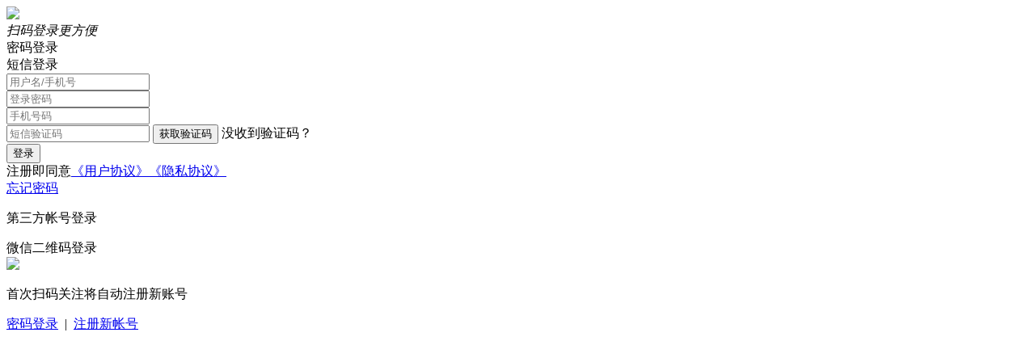

--- FILE ---
content_type: text/html; charset=utf-8
request_url: https://www.eyoucms.com/login
body_size: 4758
content:
<!DOCTYPE HTML>
<html>
    <head>
        <meta charset="utf-8">
        <title>账号登录-易优CMS</title>
        <meta name="renderer" content="webkit|ie-comp|ie-stand">
        <meta http-equiv="X-UA-Compatible" content="IE=edge">
        <meta name="viewport" content="width=device-width,initial-scale=1,minimum-scale=1.0,maximum-scale=1.0,user-scalable=no" />
        <link href="/favicon.ico" rel="shortcut icon" type="image/x-icon"/>
        <link href="https://www.eyoucms.com/template/pc/users/skin/login-iframe/css/common.css?v=1652058246" rel="stylesheet" media="screen" type="text/css" />
<link href="https://www.eyoucms.com/template/pc/users/skin/login-iframe/css/passlogin.css?v=1685419122" rel="stylesheet" media="screen" type="text/css" />
<script language="javascript" type="text/javascript" src="https://www.eyoucms.com/skin/js/jquery.min.js?v=1693358590"></script>
<script language="javascript" type="text/javascript" src="https://www.eyoucms.com/public/plugins/layer-v3.1.0/layer.js"></script>
<script language="javascript" type="text/javascript" src="https://www.eyoucms.com/template/pc/users/skin/js/global.js?v=1741055848"></script>
    </head>
    <body class="login-bg">
        <div class="mip-reg-logo"><a href="https://www.eyoucms.com" class="ey-logo"><img src="/skin/img/logo.png?v=1.0.0" /></a></div>
        <div class="login-box module-l-static" id="login-box">
            <div class="login-switch">
                <div class="icon-l static-l"><i>扫码登录更方便</i></div>
                <div class="icon-l quick-l"></div>
            </div>
            <form action="" name='theForm' id="theForm" method="post">
                <div class="l-static">
                    <div class="l-tab-covers">
                        <div class="l-tab-list current" onclick="change_div(this);" data-index="0">密码登录</div>
                        <div class="l-tab-list" onclick="change_div(this);" data-index="1">短信登录</div>
                    </div>
                    <div class="static-module-covers ">
                        <div class="pass-login-covers ">
                            <div class="email">
                                <input type="text" name="username" value="" required
                                       class="text-style ipt-default-current" placeholder="用户名/手机号" autocomplete="off"/>
                            </div>
                            <div class="password">
                                <input type="password" name="password" value="" required
                                       class="text-style ipt-default-current" placeholder="登录密码" autocomplete="off"/>
                            </div>
                                                    </div>

                        <div class="sms-login-covers hide">
                            <!-- 手机文本框 start -->
<div class="error-tips hide" id="sms-error-tips">
    <span class="ipt-tips-default ipt-default-current js-err-l"></span>
</div>
<div class="l-phone-div js-phone-div">
    <div class="country-phone-covers">
        <input type="text" class="text-style ipt-area-current" required id="mobile" name="mobile" maxlength="11" value="" placeholder="手机号码" onpaste="this.value=this.value.replace(/[^\d.]/g, '');" onkeyup="this.value=this.value.replace(/[^\d.]/g, '');" autocomplete="off">
    </div>
</div>
<div class="code " style="display: none;" id="vertify_div">
    <input type="text" name="mobile_vertify" id="mobile_vertify" autocomplete="off" class="text-style ipt-code" placeholder="图片验证码"/>
    <img src="https://www.eyoucms.com/index.php?m=api&c=Ajax&a=vertify&type=users_mobile_login" class="chicuele" id="mobile_imgVerifys" onClick="mobile_1_fleshVerify();"  height="44">
</div>
<div class="l-sms-code">
    <input type="hidden" name="__mobile_1_token__" value="5c05249f2e97a66149c9e57dd92ddb38" />
    <input type="text" class="text-style ipt-short-current" id="code" name="code" placeholder="短信验证码" autocomplete="off" onpaste="this.value=this.value.replace(/[^\d.]/g, '');" onkeyup="this.value=this.value.replace(/[^\d.]/g, '');">
    <input type="button" id="code_button" onclick="get_mobile_1_code();" class="btn-disabled sms-cd-btn" value="获取验证码"/>
    <span class="n-receive-cd js-no-ver-code">没收到验证码？</span>
</div>
<script type="text/javascript">

    $("#mobile").keyup(function(event){
        var mobile = $(this).val();
        if (11 == mobile.length && 32 <= event.keyCode) {
            $('#vertify_div').css('display','block');
        }
    });

    $("#mobile_vertify").keyup(function(event){
        var mobile_vertify = $(this).val();
        if (4 <= mobile_vertify.length && 32 <= event.keyCode) {
            get_mobile_1_code();
        }
    });
    
    function get_mobile_1_code() {

        var mobile = $("#mobile").val();
        // 手机号是否为空
        if (!mobile) {
            $("#mobile").focus();
            layer.msg('请输入手机号码！', {time: 1500});
            return false;
        }
        
        // 手机格式不正确
        var reg = /^1[0-9]{10}$/i;
        if (!reg.test(mobile)) {
            $("#mobile").focus();
            layer.msg('请输入正确的请输入手机号码！', {time: 1500});
            return false;
        }
        $('#vertify_div').css('display','block');
        var mobile_vertify = $('#mobile_vertify').val();
        if (!mobile_vertify) {
            return false;
        }

        // 设置为不可点击
        $("#code_button").val('获取中…').attr('disabled', 'disabled');

        var __mobile_1_token__ = $('input[name=__mobile_1_token__]').val();
        $.ajax({
            url: "https://www.eyoucms.com/index.php?m=api&c=Ajax&a=SendMobileCode",
            // source:2 登录
            data: {type:'users_mobile_login', mobile:mobile, is_mobile:true, title:'登录', source:2,IsVertify:1, vertify:mobile_vertify, __mobile_1_token__:__mobile_1_token__},
            type:'post',
            dataType:'json',
            success:function(res){
                if (res.code == 1) {
                    code_countdown();
                    layer.msg(res.msg, {time: 1500});
                } else {
                    $("#code_button").val('获取验证码').removeAttr("disabled");
                    layer.alert(res.msg, {icon: 2, title: false, closeBtn: 0});
                }
            },
            error : function() {
                $("#code_button").val('获取验证码').removeAttr("disabled");
                layer.alert('发送失败，请尝试重新发送！', {icon: 5, title: false, closeBtn: 0});
            }
        });
    }

    function mobile_1_fleshVerify(){
        var src = "https://www.eyoucms.com/index.php?m=api&c=Ajax&a=vertify&type=users_mobile_login";
        if (src.indexOf('?') > -1) {
            src += '&';
        } else {
            src += '?';
        }
        src += 'r='+ Math.floor(Math.random()*100);
        $('#mobile_imgVerifys').attr('src', src);

        $.ajax({
            async:false,
            url: "/index.php?m=api&c=Ajax&a=get_token&name=__mobile_1_token__",
            data: {_ajax:1},
            type:'GET',
            dataType:'html',
            success:function(res1){
                $('input[name=__mobile_1_token__]').val(res1);
            },
            error : function(e) {
                layer.closeAll();
                layer.alert(e.responseText, {icon: 5, title:false});
            }
        });
    }

    function code_countdown(){
        // 倒计时
        var setTime;
        var time = 120;
        setTime = setInterval(function() {
            if(0 >= time) {
                clearInterval(setTime);
                return false;
            }

            time--;
            $("#code_button").val(time + '秒').attr('disabled', 'disabled');
            if(time == 0) $("#code_button").val('获取验证码').removeAttr("disabled");
        }, 1000);
    }
</script>
<!-- 手机文本框 end --> 
                        </div>
                        <input type="hidden" name="referurl" value="https://www.eyoucms.com/centre"/>
                        <input type="hidden" name="website" value="website"/>
                        <input type="hidden" name="login_type" id="login_type" value="user"/>
                        <div class="login">
                            <input type="button" name="submit" class="btn-current-big" value="登录"/>
                        </div>
                        <div class="auto-login">
                            <div class="login-registration">
                                注册即同意<a href="https://www.eyoucms.com/about/zcxy/" target="_blank">《用户协议》</a><a href="https://www.eyoucms.com/about/ysxy/" target="_blank">《隐私协议》</a>
                            </div>
                            
                            <div class="login-links">
                                <a href="https://www.eyoucms.com/index.php?m=user&c=Users&a=retrieve_password" target="_blank"
                                   class="">忘记密码</a>
                            </div>
                        </div>

                    </div>

                    <div class="third-login-box">
                        <p class="third-account">第三方帐号登录</p>
                        <div class="account-login">
                            
    <a title="QQ登录" href="https://www.eyoucms.com/index.php?m=plugins&c=QqLogin&a=login"  class="qq-login"></a>
            <a title="微信登录" href="https://www.eyoucms.com/index.php?m=plugins&c=WxLogin&a=login" class="wechat-login"></a>
                            </div>
                    </div>

                </div>
            </form>

            <div class="l-quick">
                <div class="l-title-covers">
                    <div class="l-title-h2">微信二维码登录</div>
                </div>
                <div class="er-cd-covers">
                    <div class="" id="login_container">
                        <div class="main impowerBox">
                            <div class="loginPanel normalPanel">
                                <div class="waiting panelContent">
                                    <div class="wrp_code">
                                        <div class="qrcode-log">
                                            <img class="qrcode lightBorder loading_50" src="/public/static/common/images/loading_50.gif" >
                                        </div>
                                    </div>
                                    <div class="info">
                                        <div class="status status_browser js_status js_wx_default_tip" id="wx_default_tip">
                                            <p>首次扫码关注将自动注册新账号</p>
                                        </div>
                                    </div>
                                </div>
                            </div>
                        </div>
                    </div>
                </div>
                <div class="wx_login_links">
                    <a href="javascript:$('.login-switch .quick-l').click();" class="pass-login-tab">密码登录</a>
                    &nbsp;|&nbsp;
                    <a href="https://www.eyoucms.com/reg" rel="nofollow">注册新帐号</a>
                </div>
            </div>
        </div>
        <script type="text/javascript">
            function qqLogin()
            {
                parent.layer.closeAll();
                parent.winopenQQLogin('https://www.eyoucms.com/centre');
            }

            function wxLogin()
            {
                parent.layer.closeAll();
                parent.winopenWxLogin('https://www.eyoucms.com/centre');
            }

            function wblogin()
            {
                parent.layer.closeAll();
                parent.winopenWblogin('https://www.eyoucms.com/centre');
            }

            function change_div(obj){
                var index = parseInt($(obj).attr('data-index'));
                if (0 == index){
                    $('.l-tab-list').eq(1).removeClass('current');
                    $('.l-tab-list').eq(0).addClass('current');
                    $('.sms-login-covers').hide();
                    $('.pass-login-covers').show();
                    $('#login_type').val('user')
                } else{
                    $('.l-tab-list').eq(0).removeClass('current');
                    $('.l-tab-list').eq(1).addClass('current');
                    $('.sms-login-covers').show();
                    $('.pass-login-covers').hide();
                    $('#login_type').val('mobile')
                }
            }
            //监听账号输入
            $('input[name=username]').on('input propertychange',function () {
                if (''== $(this).val() || '' == $('input[name=password]').val()){
                    $('input[name=submit]').removeClass('btn-default-main');
                } else {
                    $('input[name=submit]').addClass('btn-default-main');
                }
            });
            //监听密码输入
            $('input[name=password]').on('input propertychange',function () {
                if (''== $(this).val() || '' == $('input[name=username]').val()){
                    $('input[name=submit]').removeClass('btn-default-main');
                } else {
                    $('input[name=submit]').addClass('btn-default-main');
                }
            });
            //监听手机号输入
            $('#mobile').on('input propertychange',function () {
                if (''== $(this).val() || '' == $('#code').val()){
                    $('input[name=submit]').removeClass('btn-default-main');
                } else {
                    $('input[name=submit]').addClass('btn-default-main');
                }
            });
            //监听验证码输入
            $('#code').on('input propertychange',function () {
                if (''== $(this).val() || '' == $('#mobile').val()){
                    $('input[name=submit]').removeClass('btn-default-main');
                } else {
                    $('input[name=submit]').addClass('btn-default-main');
                }
            });
            // 图标切换事件 微信/帐号
            $('.login-switch .icon-l').on('click', function () {
                if ($(this).hasClass('static-l')) {
//                    $('.login-box').addClass('module-l-quick').removeClass('module-l-static');
                    getGzhQrcode();
                } else {
                    $('.login-box').addClass('module-l-static').removeClass('module-l-quick');
                }
            })

            $(document).keydown(function (event) {
                if (event.keyCode == 13) {
                    $('input[name=submit]').trigger("click");
                }
            });

            function fleshVerify() {
                var src = "https://www.eyoucms.com/index.php?m=api&c=Ajax&a=vertify&type=users_login";
                if (src.indexOf('?') > -1) {
                    src += '&';
                } else {
                    src += '?';
                }
                src += 'r=' + Math.floor(Math.random() * 100);
                $('#imgVerifys').attr('src', src);
            }

            $(function () {
                $('input[name=submit]').on('click', function () {
                    var login_type = $('#login_type').val();
                    if ('user' == login_type){
                        var username = $('input[name=username]');
                        var password = $('input[name=password]');

                        if (username.val() == '') {
                            layer.msg('用户名不能为空！', {time: 1500, icon: 5});
                            username.focus();
                            return false;
                        }

                        if (password.val() == '') {
                            layer.msg('密码不能为空！', {time: 1500, icon: 5});
                            password.focus();
                            return false;
                        }
                    } else{
                        var mobile = $("#mobile").val();
                        // 手机号是否为空
                        if (!mobile) {
                            $("#mobile").focus();
                            layer.msg('请输入手机号码！', {time: 1500});
                            return false;
                        }

                        // 手机格式不正确
                        var reg = /^1[0-9]{10}$/i;
                        if (!reg.test(mobile)) {
                            $("#mobile").focus();
                            layer.msg('请输入正确的请输入手机号码！', {time: 1500});
                            return false;
                        }
                        var code = $("#code").val();
                        // 验证码是否为空
                        if (!code) {
                            $("#code").focus();
                            layer.msg('请输入验证码！', {time: 1500});
                            return false;
                        }
                    }

                    layer_loading('正在处理');
                    $.ajax({
                        // async:false,
                        url: "https://www.eyoucms.com/login",
                        data: $('#theForm').serialize(),
                        type: 'post',
                        dataType: 'json',
                        success: function (res) {
                            if (1 == res.code) {
                                if (5 == res.data.status) {
                                    layer.closeAll();
                                    layer.alert(res.msg, {icon: 5, title: false, closeBtn: false}, function () {
                                        window.location.href = res.url;
                                    });
                                } else {
                                    var parentObj = parent.layer.getFrameIndex(window.name);
                                    var _parent = parent;
                                    _parent.layer.close(parentObj);
                                    if (res.data && res.data.jump_url) {
                                        _parent.window.location.href = res.data.jump_url;
                                    } else {
                                        _parent.window.location.reload();
                                    }
                                    // window.location.href = res.url;
                                }
                            } else {
                                layer.closeAll();
                                if ('vertify' == res.data.status) {
                                    fleshVerify();
                                }

                                if (2 == res.data.status) {
                                    showErrorAlert(res.msg, 4);
                                } else {
                                    layer.msg(res.msg, {icon: 5, time: 1500});
                                }
                            }
                        },
                        error: function (e) {
                            layer.closeAll();
                            showErrorAlert(e.responseText);
                        }
                    });
                });
            });
            function getGzhQrcode() {
                window.location.href = 'https://www.eyoucms.com/index.php?m=plugins&c=WxLogin&a=login';
//                $('.lightBorder').parent().addClass('qrcode-log');
//                $('.lightBorder').addClass('loading_50').attr('src','/public/static/common/images/loading_50.gif');
//                $.ajax({
//                    type: 'POST',
//                    url: 'https://www.eyoucms.com/index.php?m=plugins&c=Wechat&a=GetUserGzhWechatQrcodeUrl',
//                    data: {ctl:'Basis', _ajax:1},
//                    dataType: "JSON",
//                    success: function(res){
//                        if (1 == res.code){
//                            $('.lightBorder').parent().removeClass('qrcode-log');
//                            $('.lightBorder').removeClass('loading_50').attr('src','');
//                            $('.lightBorder').attr('src',"https://mp.weixin.qq.com/cgi-bin/showqrcode?ticket="+res.ticket)
//                            getNotify(res.uniqid_scene);
//                        }else{
//                            layer.alert(res.msg, {icon: 5, title:false}, function(){
//                                window.location.reload();
//                            });
//                        }
//                    },
//                    error: function(e){
//                        layer.alert(e.responseText, {icon: 5, title:false}, function(){
//                            window.location.reload();
//                        });
//                    }
//                });
            }
            var notifyPolling = '';
            function getNotify(uniqid_scene){
                notifyPolling = setTimeout(function(){
                    $.ajax({
                        type: 'POST',
                        url: "https://www.eyoucms.com/index.php?m=plugins&c=Wechat&a=getUser",
                        data: {ctl:'Basis', uniqid_scene:uniqid_scene, _ajax:1},
                        dataType: "JSON",
                        success: function(res){
                            if (1 == res.code) {
                                clearNotify();
                                var referurl = "https://www.eyoucms.com/centre";
                                if (referurl){
                                    window.location.href = referurl;
                                }else {
                                    window.location.href = "https://www.eyoucms.com/user/index";
                                }
                            } else if (0 == res.code) {
                                getNotify(uniqid_scene);
                            }
                        },
                        error: function(e){
                            clearNotify();
                            layer.alert('扫码检测异常，重新尝试！', {icon: 5, title:false, closeBtn:false}, function(){
                                window.location.reload();
                            });
                        }
                    });
                }, 1800);
            }
            function clearNotify(){
                if(notifyPolling > 0){
                    clearTimeout(notifyPolling);
                    notifyPolling = null;
                }
            }
        </script>
    <script type="text/javascript" src="/public/static/common/js/ey_global.js?t=v1.7.0.1716516009"></script>
<script type="text/javascript">var root_dir=""; var ey_aid=0;</script>
<script type="text/javascript" src="https://www.eyoucms.com/public/static/common/js/ey_footer.js?v=v1.7.0.1716516009"></script>
</body>
</html>
